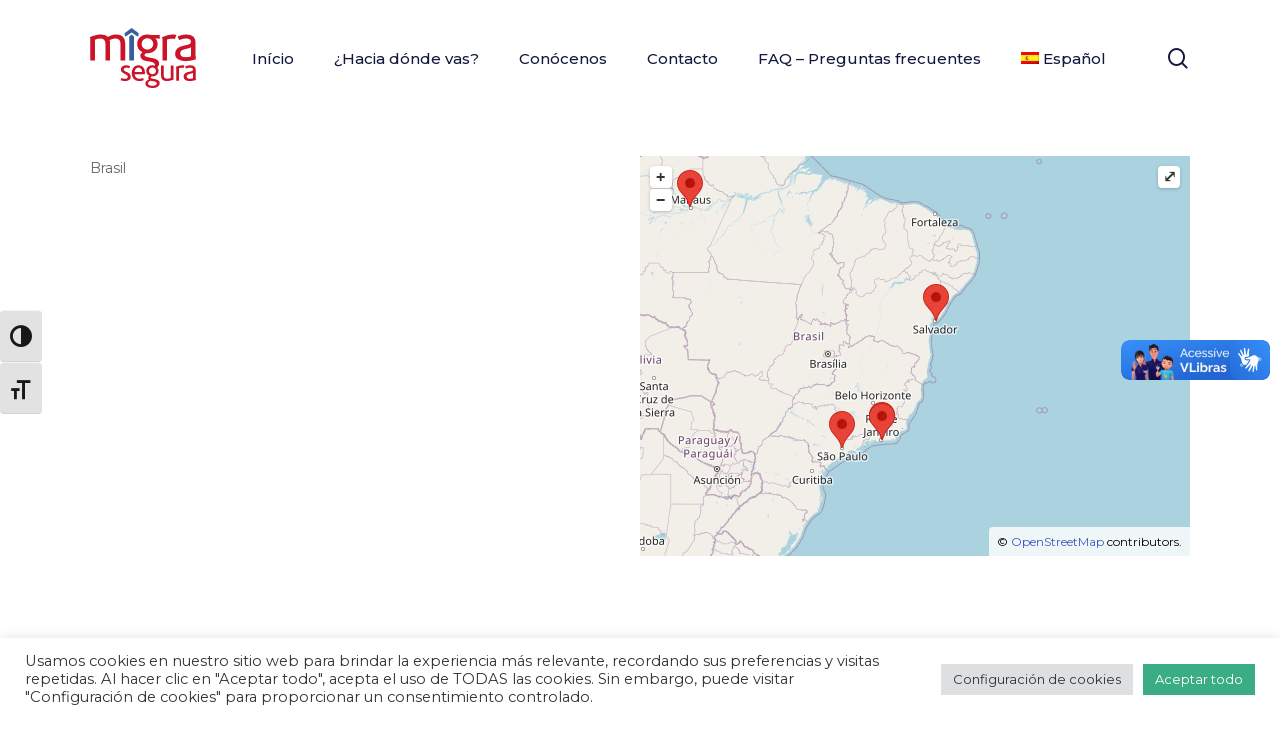

--- FILE ---
content_type: image/svg+xml
request_url: https://migrasegura.org/wp-content/uploads/2024/11/logo_migrasegura_novo.svg
body_size: 2315
content:
<svg id="Camada_1" data-name="Camada 1" xmlns="http://www.w3.org/2000/svg" width="183.445" height="103.794" viewBox="0 0 183.445 103.794">
  <g id="Grupo_2" data-name="Grupo 2" transform="translate(0)">
    <path id="Caminho_12" data-name="Caminho 12" d="M175.9,74.493h7.965V32.5l-3.984-3.013L175.9,32.5Z" transform="translate(-107.788 -18.071)" fill="#385e9d"/>
    <path id="Caminho_13" data-name="Caminho 13" d="M159.348,13.282l8.054-5.6,8.093,5.6c3.787,2.691,3.787,0,3.787,0V8.747L167.4,0,155.58,8.751v4.534s0,2.691,3.772,0Z" transform="translate(-95.336)" fill="#385e9d"/>
    <path id="Caminho_14" data-name="Caminho 14" d="M60.89,74.137V43.957q0-7.255-3.984-11.152t-11.152-3.9c-4.778,0-9.468,1.359-14.78,4.07q-3.984-4.072-12.3-4.07-7.26,0-18.672,4.426A49.744,49.744,0,0,1,.53,39.09V74.137H8.5V40.422q0-.709-.174-2.3a25.743,25.743,0,0,1,9.468-2.3q9.026,0,9.026,9.735V74.137H34.78V44.666a17.754,17.754,0,0,0-.887-6.106q5.843-2.742,10-2.742,9.026,0,9.026,9.824v28.5h7.965Z" transform="translate(0 -17.715)" fill="#cd1328"/>
    <path id="Caminho_15" data-name="Caminho 15" d="M340.55,28.92q-7.522,0-18.23,4.6a44.2,44.2,0,0,1,.709,6.2V74.147h7.965V39.541c0-.41-.031-1.03-.085-1.859a25.544,25.544,0,0,1,8.585-1.506,24.57,24.57,0,0,1,5.135.53l2.389-6.989a26.58,26.58,0,0,0-6.459-.8Z" transform="translate(-197.511 -17.722)" fill="#cd1328"/>
    <path id="Caminho_16" data-name="Caminho 16" d="M385.724,71.837q4.867,3.276,13.274,3.276,7.435,0,17.611-3.276a43,43,0,0,1-.62-5.665v-23.1q0-14.161-16.2-14.161a34.921,34.921,0,0,0-14.958,3.539l2.745,6.2a30.4,30.4,0,0,1,11.682-2.831q8.672,0,8.674,6.017,0,2.834-3.717,4.337a75.546,75.546,0,0,1-8.5,2.037q-6.906,1.417-10.354,3.9-4.867,3.45-4.867,10a10.811,10.811,0,0,0,5.224,9.735Zm6.637-15.578a24.148,24.148,0,0,1,6.815-2.3q7.167-1.6,8.848-2.92v13.9a14.033,14.033,0,0,0,.178,1.77,27.893,27.893,0,0,1-9.2,1.506q-9.648,0-9.646-6.726a5.819,5.819,0,0,1,3.009-5.22Z" transform="translate(-233.163 -17.715)" fill="#cd1328"/>
    <path id="Caminho_17" data-name="Caminho 17" d="M151.228,180.263a65.088,65.088,0,0,0-5.936-2.939q-3.206-1.522-3.2-3.52,0-3.2,4.147-3.2a16.565,16.565,0,0,1,5.568,1.154l1.258-3.779a17.117,17.117,0,0,0-6.776-1.367,10.469,10.469,0,0,0-6.091,1.735,6.228,6.228,0,0,0-2.939,5.514,6.615,6.615,0,0,0,3.1,5.673q2.887,1.469,5.723,2.993,3.1,1.626,3.1,3.833,0,3.624-4.883,3.624a16.775,16.775,0,0,1-6.2-1.367l-1.367,3.779a21.718,21.718,0,0,0,7.88,1.522,12.164,12.164,0,0,0,6.668-1.735,6.426,6.426,0,0,0,3.152-5.777,7.222,7.222,0,0,0-3.2-6.145Z" transform="translate(-83.785 -102.095)" fill="#cd1328"/>
    <path id="Caminho_18" data-name="Caminho 18" d="M198.071,166.47a10.334,10.334,0,0,0-8.716,4.147,15.273,15.273,0,0,0-2.834,9.506A14.4,14.4,0,0,0,190.04,190a12.065,12.065,0,0,0,9.4,3.888,19.268,19.268,0,0,0,8.139-1.735l-1.471-3.57a16.534,16.534,0,0,1-6.25,1.208,7.845,7.845,0,0,1-5.882-2.257,8.467,8.467,0,0,1-2.312-5.727h17.487a19.222,19.222,0,0,0,.263-2.889,13.061,13.061,0,0,0-2.889-8.821A10.543,10.543,0,0,0,198.071,166.47Zm-6.408,11.5a8.718,8.718,0,0,1,1.812-5.332,6.11,6.11,0,0,1,9.375.132,8.74,8.74,0,0,1,1.576,5.2H191.662Z" transform="translate(-114.296 -102.01)" fill="#cd1328"/>
    <path id="Caminho_19" data-name="Caminho 19" d="M245.818,107.352a41.114,41.114,0,0,0-7.562-1.684q-4.043-.68-4.043-2.362c0-.7.558-1.313,1.677-1.835h0a27.415,27.415,0,0,0,2.784-.1,10.421,10.421,0,0,0,6.536-2.993,8.885,8.885,0,0,0,2.548-6.513,6.757,6.757,0,0,0-1.642-4.906l-.1-.178c-.012-.027-.035-.066-.058-.108a.722.722,0,0,1,.058-.778,17.466,17.466,0,0,0,2.6-5.2c.6-2.571.259-6.873-5.855-9.367-1.739-.709-5.63-1.712-12.414-2.831q-6.813-1.144-6.811-3.981,0-1.772,2.831-3.1h0a46.543,46.543,0,0,0,4.685-.174,17.527,17.527,0,0,0,11.02-5.049,14.95,14.95,0,0,0,4.294-10.974,15.394,15.394,0,0,0-3.748-9.572.054.054,0,0,1,.023-.085.151.151,0,0,0,.1-.163q1.859.8,6.989.8V29.916h-12.48a28.861,28.861,0,0,1-4.29-.488,28.533,28.533,0,0,0-4.379-.488,18.634,18.634,0,0,0-12.569,4.248,15.269,15.269,0,0,0-5.224,12.035q0,10.2,9.231,14.439h0a7.222,7.222,0,0,0-2.834,9.371c2.924,5.781,10.347,5.793,15.957,6.792,3.729.666,8.767,2.2,8.387,6.9-.472-.046-1.046-.128-1.723-.24a16.754,16.754,0,0,0-2.6-.287,11.085,11.085,0,0,0-7.462,2.517,9.083,9.083,0,0,0-3.1,7.144,8.745,8.745,0,0,0,5.46,8.561h0a4.247,4.247,0,0,0-2.153,3.57,4.083,4.083,0,0,0,1.258,2.993h0q-6.25,1.894-6.25,6.985,0,4.095,4.356,6.091a19.448,19.448,0,0,0,7.93,1.468,18.341,18.341,0,0,0,8.248-1.677q4.356-2.207,4.356-6.567a5.946,5.946,0,0,0-4.043-5.932Zm-24.5-55.1a8.97,8.97,0,0,1-2.745-6.947,9.024,9.024,0,0,1,2.788-6.989,11.419,11.419,0,0,1,14.428,0,9.035,9.035,0,0,1,2.788,6.989,8.989,8.989,0,0,1-2.745,6.947,11.691,11.691,0,0,1-14.513,0ZM231.27,91.91a5.354,5.354,0,0,1,1.653-4.147,6.782,6.782,0,0,1,8.561,0,6.035,6.035,0,0,1,.027,8.271,6.936,6.936,0,0,1-8.612,0,5.318,5.318,0,0,1-1.626-4.124Zm10.765,25a13.267,13.267,0,0,1-4.782.79,14.427,14.427,0,0,1-4.829-.74q-2.945-1.045-2.943-3.257,0-3.2,4.569-4.674,3.2.529,6.459,1.1,4.414,1.045,4.414,3.411c0,1.576-.964,2.664-2.889,3.361Z" transform="translate(-129.168 -17.734)" fill="#cd1328"/>
    <path id="Caminho_20" data-name="Caminho 20" d="M339.177,167.96h-4.728v20.062a12.549,12.549,0,0,0,.1,1.313,16.163,16.163,0,0,1-6.25,1.367q-5.936,0-5.936-5.832V167.96H317.64v17.8q0,9.032,10.556,9.034,4.356,0,11.346-2.68a27.728,27.728,0,0,1-.368-3.52V167.96Z" transform="translate(-194.643 -102.923)" fill="#cd1328"/>
    <path id="Caminho_21" data-name="Caminho 21" d="M397.665,171.09l1.417-4.147a15.818,15.818,0,0,0-3.833-.472,28.428,28.428,0,0,0-10.819,2.73,26.32,26.32,0,0,1,.418,3.675V193.3h4.728V172.77c0-.244-.019-.612-.054-1.1a15.141,15.141,0,0,1,5.092-.894,14.58,14.58,0,0,1,3.047.314Z" transform="translate(-235.571 -102.01)" fill="#cd1328"/>
    <path id="Caminho_22" data-name="Caminho 22" d="M439.465,174.873q0-8.4-9.611-8.4a20.687,20.687,0,0,0-8.875,2.1l1.626,3.675a18.085,18.085,0,0,1,6.931-1.681q5.146,0,5.146,3.57,0,1.679-2.207,2.571a45.08,45.08,0,0,1-5.042,1.208,16.319,16.319,0,0,0-6.145,2.312,6.822,6.822,0,0,0-2.889,5.936,6.417,6.417,0,0,0,3.1,5.777,13.94,13.94,0,0,0,7.88,1.944,34.9,34.9,0,0,0,10.451-1.944,25.456,25.456,0,0,1-.368-3.361V174.873Zm-10.083,14.916q-5.727,0-5.727-3.992a3.462,3.462,0,0,1,1.785-3.1,14.436,14.436,0,0,1,4.043-1.367q4.252-.947,5.251-1.735v8.244a8.536,8.536,0,0,0,.1,1.049,16.51,16.51,0,0,1-5.46.894Z" transform="translate(-256.387 -102.01)" fill="#cd1328"/>
  </g>
</svg>
